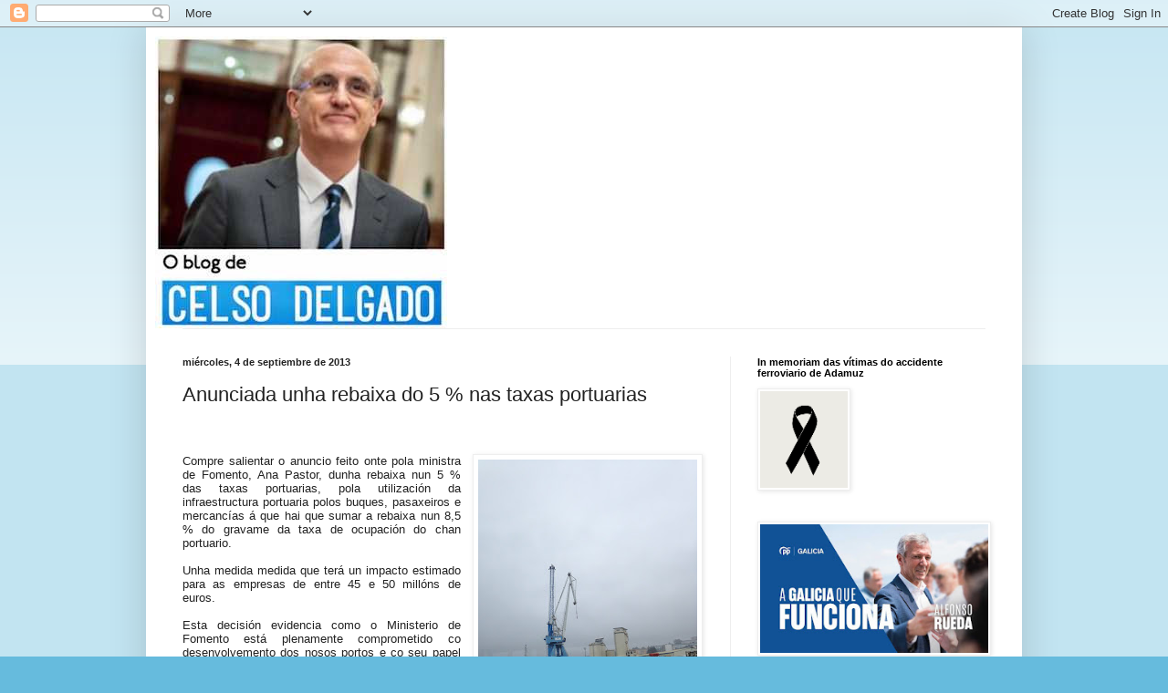

--- FILE ---
content_type: text/html; charset=UTF-8
request_url: http://www.celsodelgado.gal/2013/09/anunciada-unha-rebaixa-do-5-nas-taxas.html
body_size: 15370
content:
<!DOCTYPE html>
<html class='v2' dir='ltr' lang='es'>
<head>
<link href='https://www.blogger.com/static/v1/widgets/335934321-css_bundle_v2.css' rel='stylesheet' type='text/css'/>
<meta content='width=1100' name='viewport'/>
<meta content='text/html; charset=UTF-8' http-equiv='Content-Type'/>
<meta content='blogger' name='generator'/>
<link href='http://www.celsodelgado.gal/favicon.ico' rel='icon' type='image/x-icon'/>
<link href='http://www.celsodelgado.gal/2013/09/anunciada-unha-rebaixa-do-5-nas-taxas.html' rel='canonical'/>
<link rel="alternate" type="application/atom+xml" title="Blog de Celso Delgado - Atom" href="http://www.celsodelgado.gal/feeds/posts/default" />
<link rel="alternate" type="application/rss+xml" title="Blog de Celso Delgado - RSS" href="http://www.celsodelgado.gal/feeds/posts/default?alt=rss" />
<link rel="service.post" type="application/atom+xml" title="Blog de Celso Delgado - Atom" href="https://www.blogger.com/feeds/3122486050570533114/posts/default" />

<link rel="alternate" type="application/atom+xml" title="Blog de Celso Delgado - Atom" href="http://www.celsodelgado.gal/feeds/1120142192355455860/comments/default" />
<!--Can't find substitution for tag [blog.ieCssRetrofitLinks]-->
<link href='https://blogger.googleusercontent.com/img/b/R29vZ2xl/AVvXsEiyNCCA7AIk7solI9SFLXiu7jNAgIRf58HNcGhigipDc_8OLrZzYGvE0F8fOMvNS_NgwLw2EMEqMlDvqADDbRkuaMcyZJYp8LBCfJk8J16YDOFOgeiDGcEoxieEoV_vF2jYSGOiac_tDb0/s320/Puerto.JPG' rel='image_src'/>
<meta content='http://www.celsodelgado.gal/2013/09/anunciada-unha-rebaixa-do-5-nas-taxas.html' property='og:url'/>
<meta content='Anunciada unha rebaixa do 5 % nas taxas portuarias' property='og:title'/>
<meta content='     Compre salientar o anuncio feito onte pola ministra de Fomento, Ana Pastor, dunha rebaixa nun 5 % das taxas portuarias, pola utilizació...' property='og:description'/>
<meta content='https://blogger.googleusercontent.com/img/b/R29vZ2xl/AVvXsEiyNCCA7AIk7solI9SFLXiu7jNAgIRf58HNcGhigipDc_8OLrZzYGvE0F8fOMvNS_NgwLw2EMEqMlDvqADDbRkuaMcyZJYp8LBCfJk8J16YDOFOgeiDGcEoxieEoV_vF2jYSGOiac_tDb0/w1200-h630-p-k-no-nu/Puerto.JPG' property='og:image'/>
<title>Blog de Celso Delgado: Anunciada unha rebaixa do 5 % nas taxas portuarias</title>
<style id='page-skin-1' type='text/css'><!--
/*
-----------------------------------------------
Blogger Template Style
Name:     Simple
Designer: Blogger
URL:      www.blogger.com
----------------------------------------------- */
/* Content
----------------------------------------------- */
body {
font: normal normal 12px Arial, Tahoma, Helvetica, FreeSans, sans-serif;
color: #222222;
background: #66bbdd none repeat scroll top left;
padding: 0 40px 40px 40px;
}
html body .region-inner {
min-width: 0;
max-width: 100%;
width: auto;
}
h2 {
font-size: 22px;
}
a:link {
text-decoration:none;
color: #2288bb;
}
a:visited {
text-decoration:none;
color: #888888;
}
a:hover {
text-decoration:underline;
color: #33aaff;
}
.body-fauxcolumn-outer .fauxcolumn-inner {
background: transparent url(https://resources.blogblog.com/blogblog/data/1kt/simple/body_gradient_tile_light.png) repeat scroll top left;
_background-image: none;
}
.body-fauxcolumn-outer .cap-top {
position: absolute;
z-index: 1;
height: 400px;
width: 100%;
}
.body-fauxcolumn-outer .cap-top .cap-left {
width: 100%;
background: transparent url(https://resources.blogblog.com/blogblog/data/1kt/simple/gradients_light.png) repeat-x scroll top left;
_background-image: none;
}
.content-outer {
-moz-box-shadow: 0 0 40px rgba(0, 0, 0, .15);
-webkit-box-shadow: 0 0 5px rgba(0, 0, 0, .15);
-goog-ms-box-shadow: 0 0 10px #333333;
box-shadow: 0 0 40px rgba(0, 0, 0, .15);
margin-bottom: 1px;
}
.content-inner {
padding: 10px 10px;
}
.content-inner {
background-color: #ffffff;
}
/* Header
----------------------------------------------- */
.header-outer {
background: transparent none repeat-x scroll 0 -400px;
_background-image: none;
}
.Header h1 {
font: normal normal 60px Arial, Tahoma, Helvetica, FreeSans, sans-serif;
color: #3399bb;
text-shadow: -1px -1px 1px rgba(0, 0, 0, .2);
}
.Header h1 a {
color: #3399bb;
}
.Header .description {
font-size: 140%;
color: #777777;
}
.header-inner .Header .titlewrapper {
padding: 22px 30px;
}
.header-inner .Header .descriptionwrapper {
padding: 0 30px;
}
/* Tabs
----------------------------------------------- */
.tabs-inner .section:first-child {
border-top: 1px solid #eeeeee;
}
.tabs-inner .section:first-child ul {
margin-top: -1px;
border-top: 1px solid #eeeeee;
border-left: 0 solid #eeeeee;
border-right: 0 solid #eeeeee;
}
.tabs-inner .widget ul {
background: #f5f5f5 url(https://resources.blogblog.com/blogblog/data/1kt/simple/gradients_light.png) repeat-x scroll 0 -800px;
_background-image: none;
border-bottom: 1px solid #eeeeee;
margin-top: 0;
margin-left: -30px;
margin-right: -30px;
}
.tabs-inner .widget li a {
display: inline-block;
padding: .6em 1em;
font: normal normal 14px Arial, Tahoma, Helvetica, FreeSans, sans-serif;
color: #999999;
border-left: 1px solid #ffffff;
border-right: 1px solid #eeeeee;
}
.tabs-inner .widget li:first-child a {
border-left: none;
}
.tabs-inner .widget li.selected a, .tabs-inner .widget li a:hover {
color: #000000;
background-color: #eeeeee;
text-decoration: none;
}
/* Columns
----------------------------------------------- */
.main-outer {
border-top: 0 solid #eeeeee;
}
.fauxcolumn-left-outer .fauxcolumn-inner {
border-right: 1px solid #eeeeee;
}
.fauxcolumn-right-outer .fauxcolumn-inner {
border-left: 1px solid #eeeeee;
}
/* Headings
----------------------------------------------- */
div.widget > h2,
div.widget h2.title {
margin: 0 0 1em 0;
font: normal bold 11px Arial, Tahoma, Helvetica, FreeSans, sans-serif;
color: #000000;
}
/* Widgets
----------------------------------------------- */
.widget .zippy {
color: #999999;
text-shadow: 2px 2px 1px rgba(0, 0, 0, .1);
}
.widget .popular-posts ul {
list-style: none;
}
/* Posts
----------------------------------------------- */
h2.date-header {
font: normal bold 11px Arial, Tahoma, Helvetica, FreeSans, sans-serif;
}
.date-header span {
background-color: transparent;
color: #222222;
padding: inherit;
letter-spacing: inherit;
margin: inherit;
}
.main-inner {
padding-top: 30px;
padding-bottom: 30px;
}
.main-inner .column-center-inner {
padding: 0 15px;
}
.main-inner .column-center-inner .section {
margin: 0 15px;
}
.post {
margin: 0 0 25px 0;
}
h3.post-title, .comments h4 {
font: normal normal 22px Arial, Tahoma, Helvetica, FreeSans, sans-serif;
margin: .75em 0 0;
}
.post-body {
font-size: 110%;
line-height: 1.4;
position: relative;
}
.post-body img, .post-body .tr-caption-container, .Profile img, .Image img,
.BlogList .item-thumbnail img {
padding: 2px;
background: #ffffff;
border: 1px solid #eeeeee;
-moz-box-shadow: 1px 1px 5px rgba(0, 0, 0, .1);
-webkit-box-shadow: 1px 1px 5px rgba(0, 0, 0, .1);
box-shadow: 1px 1px 5px rgba(0, 0, 0, .1);
}
.post-body img, .post-body .tr-caption-container {
padding: 5px;
}
.post-body .tr-caption-container {
color: #222222;
}
.post-body .tr-caption-container img {
padding: 0;
background: transparent;
border: none;
-moz-box-shadow: 0 0 0 rgba(0, 0, 0, .1);
-webkit-box-shadow: 0 0 0 rgba(0, 0, 0, .1);
box-shadow: 0 0 0 rgba(0, 0, 0, .1);
}
.post-header {
margin: 0 0 1.5em;
line-height: 1.6;
font-size: 90%;
}
.post-footer {
margin: 20px -2px 0;
padding: 5px 10px;
color: #666666;
background-color: #f9f9f9;
border-bottom: 1px solid #eeeeee;
line-height: 1.6;
font-size: 90%;
}
#comments .comment-author {
padding-top: 1.5em;
border-top: 1px solid #eeeeee;
background-position: 0 1.5em;
}
#comments .comment-author:first-child {
padding-top: 0;
border-top: none;
}
.avatar-image-container {
margin: .2em 0 0;
}
#comments .avatar-image-container img {
border: 1px solid #eeeeee;
}
/* Comments
----------------------------------------------- */
.comments .comments-content .icon.blog-author {
background-repeat: no-repeat;
background-image: url([data-uri]);
}
.comments .comments-content .loadmore a {
border-top: 1px solid #999999;
border-bottom: 1px solid #999999;
}
.comments .comment-thread.inline-thread {
background-color: #f9f9f9;
}
.comments .continue {
border-top: 2px solid #999999;
}
/* Accents
---------------------------------------------- */
.section-columns td.columns-cell {
border-left: 1px solid #eeeeee;
}
.blog-pager {
background: transparent none no-repeat scroll top center;
}
.blog-pager-older-link, .home-link,
.blog-pager-newer-link {
background-color: #ffffff;
padding: 5px;
}
.footer-outer {
border-top: 0 dashed #bbbbbb;
}
/* Mobile
----------------------------------------------- */
body.mobile  {
background-size: auto;
}
.mobile .body-fauxcolumn-outer {
background: transparent none repeat scroll top left;
}
.mobile .body-fauxcolumn-outer .cap-top {
background-size: 100% auto;
}
.mobile .content-outer {
-webkit-box-shadow: 0 0 3px rgba(0, 0, 0, .15);
box-shadow: 0 0 3px rgba(0, 0, 0, .15);
}
.mobile .tabs-inner .widget ul {
margin-left: 0;
margin-right: 0;
}
.mobile .post {
margin: 0;
}
.mobile .main-inner .column-center-inner .section {
margin: 0;
}
.mobile .date-header span {
padding: 0.1em 10px;
margin: 0 -10px;
}
.mobile h3.post-title {
margin: 0;
}
.mobile .blog-pager {
background: transparent none no-repeat scroll top center;
}
.mobile .footer-outer {
border-top: none;
}
.mobile .main-inner, .mobile .footer-inner {
background-color: #ffffff;
}
.mobile-index-contents {
color: #222222;
}
.mobile-link-button {
background-color: #2288bb;
}
.mobile-link-button a:link, .mobile-link-button a:visited {
color: #ffffff;
}
.mobile .tabs-inner .section:first-child {
border-top: none;
}
.mobile .tabs-inner .PageList .widget-content {
background-color: #eeeeee;
color: #000000;
border-top: 1px solid #eeeeee;
border-bottom: 1px solid #eeeeee;
}
.mobile .tabs-inner .PageList .widget-content .pagelist-arrow {
border-left: 1px solid #eeeeee;
}

--></style>
<style id='template-skin-1' type='text/css'><!--
body {
min-width: 960px;
}
.content-outer, .content-fauxcolumn-outer, .region-inner {
min-width: 960px;
max-width: 960px;
_width: 960px;
}
.main-inner .columns {
padding-left: 0;
padding-right: 310px;
}
.main-inner .fauxcolumn-center-outer {
left: 0;
right: 310px;
/* IE6 does not respect left and right together */
_width: expression(this.parentNode.offsetWidth -
parseInt("0") -
parseInt("310px") + 'px');
}
.main-inner .fauxcolumn-left-outer {
width: 0;
}
.main-inner .fauxcolumn-right-outer {
width: 310px;
}
.main-inner .column-left-outer {
width: 0;
right: 100%;
margin-left: -0;
}
.main-inner .column-right-outer {
width: 310px;
margin-right: -310px;
}
#layout {
min-width: 0;
}
#layout .content-outer {
min-width: 0;
width: 800px;
}
#layout .region-inner {
min-width: 0;
width: auto;
}
body#layout div.add_widget {
padding: 8px;
}
body#layout div.add_widget a {
margin-left: 32px;
}
--></style>
<script type='text/javascript'>
        (function(i,s,o,g,r,a,m){i['GoogleAnalyticsObject']=r;i[r]=i[r]||function(){
        (i[r].q=i[r].q||[]).push(arguments)},i[r].l=1*new Date();a=s.createElement(o),
        m=s.getElementsByTagName(o)[0];a.async=1;a.src=g;m.parentNode.insertBefore(a,m)
        })(window,document,'script','https://www.google-analytics.com/analytics.js','ga');
        ga('create', 'UA-85683368-1', 'auto', 'blogger');
        ga('blogger.send', 'pageview');
      </script>
<link href='https://www.blogger.com/dyn-css/authorization.css?targetBlogID=3122486050570533114&amp;zx=2a70ac96-eb6b-48b2-9129-4761ed14fa21' media='none' onload='if(media!=&#39;all&#39;)media=&#39;all&#39;' rel='stylesheet'/><noscript><link href='https://www.blogger.com/dyn-css/authorization.css?targetBlogID=3122486050570533114&amp;zx=2a70ac96-eb6b-48b2-9129-4761ed14fa21' rel='stylesheet'/></noscript>
<meta name='google-adsense-platform-account' content='ca-host-pub-1556223355139109'/>
<meta name='google-adsense-platform-domain' content='blogspot.com'/>

</head>
<body class='loading variant-pale'>
<div class='navbar section' id='navbar' name='Barra de navegación'><div class='widget Navbar' data-version='1' id='Navbar1'><script type="text/javascript">
    function setAttributeOnload(object, attribute, val) {
      if(window.addEventListener) {
        window.addEventListener('load',
          function(){ object[attribute] = val; }, false);
      } else {
        window.attachEvent('onload', function(){ object[attribute] = val; });
      }
    }
  </script>
<div id="navbar-iframe-container"></div>
<script type="text/javascript" src="https://apis.google.com/js/platform.js"></script>
<script type="text/javascript">
      gapi.load("gapi.iframes:gapi.iframes.style.bubble", function() {
        if (gapi.iframes && gapi.iframes.getContext) {
          gapi.iframes.getContext().openChild({
              url: 'https://www.blogger.com/navbar/3122486050570533114?po\x3d1120142192355455860\x26origin\x3dhttp://www.celsodelgado.gal',
              where: document.getElementById("navbar-iframe-container"),
              id: "navbar-iframe"
          });
        }
      });
    </script><script type="text/javascript">
(function() {
var script = document.createElement('script');
script.type = 'text/javascript';
script.src = '//pagead2.googlesyndication.com/pagead/js/google_top_exp.js';
var head = document.getElementsByTagName('head')[0];
if (head) {
head.appendChild(script);
}})();
</script>
</div></div>
<div class='body-fauxcolumns'>
<div class='fauxcolumn-outer body-fauxcolumn-outer'>
<div class='cap-top'>
<div class='cap-left'></div>
<div class='cap-right'></div>
</div>
<div class='fauxborder-left'>
<div class='fauxborder-right'></div>
<div class='fauxcolumn-inner'>
</div>
</div>
<div class='cap-bottom'>
<div class='cap-left'></div>
<div class='cap-right'></div>
</div>
</div>
</div>
<div class='content'>
<div class='content-fauxcolumns'>
<div class='fauxcolumn-outer content-fauxcolumn-outer'>
<div class='cap-top'>
<div class='cap-left'></div>
<div class='cap-right'></div>
</div>
<div class='fauxborder-left'>
<div class='fauxborder-right'></div>
<div class='fauxcolumn-inner'>
</div>
</div>
<div class='cap-bottom'>
<div class='cap-left'></div>
<div class='cap-right'></div>
</div>
</div>
</div>
<div class='content-outer'>
<div class='content-cap-top cap-top'>
<div class='cap-left'></div>
<div class='cap-right'></div>
</div>
<div class='fauxborder-left content-fauxborder-left'>
<div class='fauxborder-right content-fauxborder-right'></div>
<div class='content-inner'>
<header>
<div class='header-outer'>
<div class='header-cap-top cap-top'>
<div class='cap-left'></div>
<div class='cap-right'></div>
</div>
<div class='fauxborder-left header-fauxborder-left'>
<div class='fauxborder-right header-fauxborder-right'></div>
<div class='region-inner header-inner'>
<div class='header section' id='header' name='Cabecera'><div class='widget Header' data-version='1' id='Header1'>
<div id='header-inner'>
<a href='http://www.celsodelgado.gal/' style='display: block'>
<img alt='Blog de Celso Delgado' height='320px; ' id='Header1_headerimg' src='https://blogger.googleusercontent.com/img/b/R29vZ2xl/AVvXsEj8rebxt0Inm78hI1zzazI86CMGPOdd1nsbcqbj-gwBRSMc1FDjg1RxyWpLD96zKcRVqR1uLy2plo6_09yQoINtF-PJcF7W3rtjdQy4Nagozu3ztxK_3LCpFvKrwEJBp1NJFUf-kL0qwfo/s320/descarga.jpg' style='display: block' width='320px; '/>
</a>
</div>
</div></div>
</div>
</div>
<div class='header-cap-bottom cap-bottom'>
<div class='cap-left'></div>
<div class='cap-right'></div>
</div>
</div>
</header>
<div class='tabs-outer'>
<div class='tabs-cap-top cap-top'>
<div class='cap-left'></div>
<div class='cap-right'></div>
</div>
<div class='fauxborder-left tabs-fauxborder-left'>
<div class='fauxborder-right tabs-fauxborder-right'></div>
<div class='region-inner tabs-inner'>
<div class='tabs no-items section' id='crosscol' name='Multicolumnas'></div>
<div class='tabs no-items section' id='crosscol-overflow' name='Cross-Column 2'></div>
</div>
</div>
<div class='tabs-cap-bottom cap-bottom'>
<div class='cap-left'></div>
<div class='cap-right'></div>
</div>
</div>
<div class='main-outer'>
<div class='main-cap-top cap-top'>
<div class='cap-left'></div>
<div class='cap-right'></div>
</div>
<div class='fauxborder-left main-fauxborder-left'>
<div class='fauxborder-right main-fauxborder-right'></div>
<div class='region-inner main-inner'>
<div class='columns fauxcolumns'>
<div class='fauxcolumn-outer fauxcolumn-center-outer'>
<div class='cap-top'>
<div class='cap-left'></div>
<div class='cap-right'></div>
</div>
<div class='fauxborder-left'>
<div class='fauxborder-right'></div>
<div class='fauxcolumn-inner'>
</div>
</div>
<div class='cap-bottom'>
<div class='cap-left'></div>
<div class='cap-right'></div>
</div>
</div>
<div class='fauxcolumn-outer fauxcolumn-left-outer'>
<div class='cap-top'>
<div class='cap-left'></div>
<div class='cap-right'></div>
</div>
<div class='fauxborder-left'>
<div class='fauxborder-right'></div>
<div class='fauxcolumn-inner'>
</div>
</div>
<div class='cap-bottom'>
<div class='cap-left'></div>
<div class='cap-right'></div>
</div>
</div>
<div class='fauxcolumn-outer fauxcolumn-right-outer'>
<div class='cap-top'>
<div class='cap-left'></div>
<div class='cap-right'></div>
</div>
<div class='fauxborder-left'>
<div class='fauxborder-right'></div>
<div class='fauxcolumn-inner'>
</div>
</div>
<div class='cap-bottom'>
<div class='cap-left'></div>
<div class='cap-right'></div>
</div>
</div>
<!-- corrects IE6 width calculation -->
<div class='columns-inner'>
<div class='column-center-outer'>
<div class='column-center-inner'>
<div class='main section' id='main' name='Principal'><div class='widget Blog' data-version='1' id='Blog1'>
<div class='blog-posts hfeed'>

          <div class="date-outer">
        
<h2 class='date-header'><span>miércoles, 4 de septiembre de 2013</span></h2>

          <div class="date-posts">
        
<div class='post-outer'>
<div class='post hentry uncustomized-post-template' itemprop='blogPost' itemscope='itemscope' itemtype='http://schema.org/BlogPosting'>
<meta content='https://blogger.googleusercontent.com/img/b/R29vZ2xl/AVvXsEiyNCCA7AIk7solI9SFLXiu7jNAgIRf58HNcGhigipDc_8OLrZzYGvE0F8fOMvNS_NgwLw2EMEqMlDvqADDbRkuaMcyZJYp8LBCfJk8J16YDOFOgeiDGcEoxieEoV_vF2jYSGOiac_tDb0/s320/Puerto.JPG' itemprop='image_url'/>
<meta content='3122486050570533114' itemprop='blogId'/>
<meta content='1120142192355455860' itemprop='postId'/>
<a name='1120142192355455860'></a>
<h3 class='post-title entry-title' itemprop='name'>
Anunciada unha rebaixa do 5 % nas taxas portuarias
</h3>
<div class='post-header'>
<div class='post-header-line-1'></div>
</div>
<div class='post-body entry-content' id='post-body-1120142192355455860' itemprop='description articleBody'>
<br />
<br />
<div class="MsoNormal" style="line-height: normal; text-align: justify;">
<div class="separator" style="clear: both; text-align: center;">
<a href="https://blogger.googleusercontent.com/img/b/R29vZ2xl/AVvXsEiyNCCA7AIk7solI9SFLXiu7jNAgIRf58HNcGhigipDc_8OLrZzYGvE0F8fOMvNS_NgwLw2EMEqMlDvqADDbRkuaMcyZJYp8LBCfJk8J16YDOFOgeiDGcEoxieEoV_vF2jYSGOiac_tDb0/s1600/Puerto.JPG" imageanchor="1" style="clear: right; cssfloat: right; float: right; margin-bottom: 1em; margin-left: 1em;"><img border="0" height="320" psa="true" src="https://blogger.googleusercontent.com/img/b/R29vZ2xl/AVvXsEiyNCCA7AIk7solI9SFLXiu7jNAgIRf58HNcGhigipDc_8OLrZzYGvE0F8fOMvNS_NgwLw2EMEqMlDvqADDbRkuaMcyZJYp8LBCfJk8J16YDOFOgeiDGcEoxieEoV_vF2jYSGOiac_tDb0/s320/Puerto.JPG" width="240" /></a></div>
<span style="font-size: small;"><span style="font-family: Verdana,sans-serif;">Compre salientar o anuncio feito onte pola ministra de Fomento, Ana Pastor, dunha rebaixa nun 5 % das taxas portuarias, pola utilización da infraestructura portuaria polos buques, pasaxeiros e mercancías á que hai que sumar a rebaixa nun 8,5 % do gravame da taxa de ocupación do chan portuario.</span></span></div>
<div class="MsoNormal" style="line-height: normal; text-align: justify;">
<br /></div>
<div class="MsoNormal" style="line-height: normal; text-align: justify;">
<span style="font-size: small;"><span style="font-family: Verdana,sans-serif;">Unha medida medida que terá un impacto estimado para as empresas de entre 45 e 50 millóns de euros.<br /><br />Esta decisión evidencia como o Ministerio de Fomento está plenamente comprometido co desenvolvemento dos nosos portos e co seu papel estratéxico para a sostibilidade do sistema de transporte.</span></span></div>
<div class="MsoNormal" style="line-height: normal; text-align: justify;">
<span style="font-size: small;"><span style="font-family: Verdana,sans-serif;"><br />Lembrar que a ministra Pastor recordou que o pasado ano o volume de actividade nos portos españois alcanzou os 475 millóns de toneladas, o que representa un crecemento do 3,9% respecto ao ano anterior.<br /><br />Tamén destacar o incremento que están experimentado as exportacións españolas por vía marítima (un 9,7 % no primeiro semestre de 2013), que se están convertendo nunha palanca de impulso da economía.<br /><br />Sinalar ademais que máis do 70% do comercio exterior español canalizase por vía marítima e que a actividade portuaria aporta directamente á economía española un valor engadido bruto anual de máis de 9.000 millóns de euros.</span></span></div>
<div class="MsoNormal" style="line-height: normal; text-align: justify;">
<span style="font-size: small;"><span style="font-family: Verdana,sans-serif;"><br />A todo iso hai que sumar os 100.000 empregos directos que xeran os portos españois e os 275.000 cos directos e inducidos.</span></span></div>
<div class="MsoNormal" style="line-height: normal; text-align: justify;">
<span style="font-size: small;"><span style="font-family: Verdana,sans-serif;"><br />Celebro moito este anuncio, pois axudará aos portos que son unas pezas fundamentais de apoio ao sistema produtivo español, como canalizadores das suas importacións e exportacións e &nbsp;como xeradores de actividades industriais e comerciais de valor engadido.</span></span><br />
<br />
<div style="-webkit-tap-highlight-color: rgba(26, 26, 26, 0.294118); background-color: white; font-family: Vollkorn; font-size: 18px; line-height: 24px; text-align: justify;">
<span style="font-family: Verdana, sans-serif; font-size: xx-small;">Si desexa comentar esta entrada, pode escribir un correo a&nbsp;celso.delgado@congreso.es</span></div>
<div style="-webkit-tap-highlight-color: rgba(26, 26, 26, 0.294118); background-color: white; font-family: Vollkorn; font-size: 18px; line-height: 24px; text-align: justify;">
<span style="font-family: Verdana, sans-serif; font-size: xx-small;">Recibirá resposta. Grazas.</span></div>
<span style="font-size: small;"><span style="font-family: Verdana,sans-serif;"><br /></span></span></div>
<div class="MsoNormal" style="line-height: normal; text-align: justify;">
<br /></div>
<div style='clear: both;'></div>
</div>
<div class='post-footer'>
<div class='post-footer-line post-footer-line-1'>
<span class='post-author vcard'>
Publicado por
<span class='fn' itemprop='author' itemscope='itemscope' itemtype='http://schema.org/Person'>
<meta content='https://www.blogger.com/profile/06427139101271733950' itemprop='url'/>
<a class='g-profile' href='https://www.blogger.com/profile/06427139101271733950' rel='author' title='author profile'>
<span itemprop='name'>Celso Delgado</span>
</a>
</span>
</span>
<span class='post-timestamp'>
a las
<meta content='http://www.celsodelgado.gal/2013/09/anunciada-unha-rebaixa-do-5-nas-taxas.html' itemprop='url'/>
<a class='timestamp-link' href='http://www.celsodelgado.gal/2013/09/anunciada-unha-rebaixa-do-5-nas-taxas.html' rel='bookmark' title='permanent link'><abbr class='published' itemprop='datePublished' title='2013-09-04T11:39:00+02:00'>miércoles, septiembre 04, 2013</abbr></a>
</span>
<span class='post-comment-link'>
</span>
<span class='post-icons'>
<span class='item-control blog-admin pid-982445971'>
<a href='https://www.blogger.com/post-edit.g?blogID=3122486050570533114&postID=1120142192355455860&from=pencil' title='Editar entrada'>
<img alt='' class='icon-action' height='18' src='https://resources.blogblog.com/img/icon18_edit_allbkg.gif' width='18'/>
</a>
</span>
</span>
<div class='post-share-buttons goog-inline-block'>
</div>
</div>
<div class='post-footer-line post-footer-line-2'>
<span class='post-labels'>
</span>
</div>
<div class='post-footer-line post-footer-line-3'>
<span class='post-location'>
</span>
</div>
</div>
</div>
<div class='comments' id='comments'>
<a name='comments'></a>
</div>
</div>

        </div></div>
      
</div>
<div class='blog-pager' id='blog-pager'>
<span id='blog-pager-newer-link'>
<a class='blog-pager-newer-link' href='http://www.celsodelgado.gal/2013/09/comparecencias-dos-candidatos-comision.html' id='Blog1_blog-pager-newer-link' title='Entrada más reciente'>Entrada más reciente</a>
</span>
<span id='blog-pager-older-link'>
<a class='blog-pager-older-link' href='http://www.celsodelgado.gal/2013/09/onte-ministra-de-emprego-e-seguridade.html' id='Blog1_blog-pager-older-link' title='Entrada antigua'>Entrada antigua</a>
</span>
<a class='home-link' href='http://www.celsodelgado.gal/'>Inicio</a>
</div>
<div class='clear'></div>
<div class='post-feeds'>
</div>
</div><div class='widget HTML' data-version='1' id='HTML901'>
<div id='fb-root'></div><script>$(".facebook-tab").append("<div class='fb-comments' data-href='http://www.celsodelgado.gal/2013/09/anunciada-unha-rebaixa-do-5-nas-taxas.html' data-width='100%' data-numposts='5' data-colorscheme='light'></div>");</script>
          
</div><div class='widget HTML' data-version='1' id='HTML902'>

            <script type='text/javascript'>
            var disqus_config = function () { 
                this.language = "pt_BR";
            };
            var disqus_shortname = '
';
             (function() {
              var dsq = document.createElement('script'); dsq.type = 'text/javascript'; dsq.async = true;
              dsq.src = '//' + disqus_shortname + '.disqus.com/embed.js';
              (document.getElementsByTagName('head')[0] || document.getElementsByTagName('body')[0]).appendChild(dsq);
              })();
            </script>
          
</div></div>
</div>
</div>
<div class='column-left-outer'>
<div class='column-left-inner'>
<aside>
</aside>
</div>
</div>
<div class='column-right-outer'>
<div class='column-right-inner'>
<aside>
<div class='sidebar section' id='sidebar-right-1'><div class='widget Image' data-version='1' id='Image1'>
<h2>In memoriam das vítimas do accidente ferroviario de Adamuz</h2>
<div class='widget-content'>
<img alt='In memoriam das vítimas do accidente ferroviario de Adamuz' height='106' id='Image1_img' src='https://blogger.googleusercontent.com/img/a/AVvXsEgP2pHUFQrPNegnnfBkqVWLUB0wSjAWEPXbhzt5jjvTizhaVrFvEgfDZ3oXs9ifjVJjoYq6FF813mdhWxf0_F6n8Hkt5NL_nj9Y4VRTONZ4xNtD-iIfQR5b7DzjlM5dyo3jC6uC3GD5bxx2-BptvVdXUJ0dmRQrUYdA8LXzLYMwVDShEZPOqGipAc-gYlA=s106' width='96'/>
<br/>
</div>
<div class='clear'></div>
</div>
<div class='widget Image' data-version='1' id='Image2'>
<div class='widget-content'>
<img alt='' height='170' id='Image2_img' src='https://blogger.googleusercontent.com/img/a/AVvXsEj-AteNuJhgGHCIXeMmbNMGRM7vqCpUbtQdepWL7rF7Zzo2btbamDydxpdOpdOcuVsTO3a8TloWSXJukUROn-XSvUGkJXWXrqnLl6ueav96NTNGwKlhzU0TVoEEPd8N4bMVsSROsKzIUwR3RtFsQwXUOSTlxMlCKpo1mMSQld_TCPxgvMEYrPQnwTbtwD8=s302' width='302'/>
<br/>
</div>
<div class='clear'></div>
</div><div class='widget Image' data-version='1' id='Image4'>
<div class='widget-content'>
<img alt='' height='99' id='Image4_img' src='https://blogger.googleusercontent.com/img/b/R29vZ2xl/AVvXsEiLimZEt3GjTIEluGPzbhKdM1nyK8vSD9mxO2oTydKDS9SgVFK5raKAEBYUsRHXCVWOphaiqcjEGIhlx4-JYgPPdYOHSs4mDhv9dHq6-wf5xCYBEJ7jal6pPj_Kx1_9UkLlXCWP5AlZSso/s200/D4D09ADB-BD07-41ED-AE82-509650609DA6.jpeg' width='200'/>
<br/>
</div>
<div class='clear'></div>
</div><div class='widget Image' data-version='1' id='Image7'>
<div class='widget-content'>
<img alt='' height='200' id='Image7_img' src='https://blogger.googleusercontent.com/img/b/R29vZ2xl/AVvXsEjUspXlVd6U5lsb1qxKfGXx0RPbNmVkSrWGqY32nnxTsoGUgYvO2KFwVnDnDnevhXmEnlon1u4nx7FDckFhJcF3UeUiM9ppq7LdnTFVDdMaaIVAwvM9ET_lRDnqZnExoKoQrPnWPVOfggE/s200/6F43441D-57F5-4C8A-855E-DE3F349411C3.jpeg' width='183'/>
<br/>
</div>
<div class='clear'></div>
</div><div class='widget Image' data-version='1' id='Image3'>
<div class='widget-content'>
<img alt='' height='403' id='Image3_img' src='https://blogger.googleusercontent.com/img/b/R29vZ2xl/AVvXsEi3Ynit5-WV_tdgbHBOSALYlMuQnj_UI1J1IeOgRMhaW9rOVPwwG0_aqlnZbpsCYFOQM1qUdeKGZOsD-KgjoENTJlLO0-AL5dc2fJugD4UTTAxH2uC1SVphYV0zPblNMe6v0Jp5vVNjsjA/s403/Casti%25C3%25B1eiro+Ri%25C3%25B3s.jpg' width='302'/>
<br/>
</div>
<div class='clear'></div>
</div><div class='widget BlogArchive' data-version='1' id='BlogArchive1'>
<h2>Arquivo do blog / Archivo del Blog</h2>
<div class='widget-content'>
<div id='ArchiveList'>
<div id='BlogArchive1_ArchiveList'>
<select id='BlogArchive1_ArchiveMenu'>
<option value=''>Arquivo do blog / Archivo del Blog</option>
<option value='http://www.celsodelgado.gal/2026/01/'>enero (58)</option>
<option value='http://www.celsodelgado.gal/2025/12/'>diciembre (85)</option>
<option value='http://www.celsodelgado.gal/2025/11/'>noviembre (84)</option>
<option value='http://www.celsodelgado.gal/2025/10/'>octubre (91)</option>
<option value='http://www.celsodelgado.gal/2025/09/'>septiembre (84)</option>
<option value='http://www.celsodelgado.gal/2025/08/'>agosto (68)</option>
<option value='http://www.celsodelgado.gal/2025/07/'>julio (76)</option>
<option value='http://www.celsodelgado.gal/2025/06/'>junio (85)</option>
<option value='http://www.celsodelgado.gal/2025/05/'>mayo (79)</option>
<option value='http://www.celsodelgado.gal/2025/04/'>abril (87)</option>
<option value='http://www.celsodelgado.gal/2025/03/'>marzo (97)</option>
<option value='http://www.celsodelgado.gal/2025/02/'>febrero (84)</option>
<option value='http://www.celsodelgado.gal/2025/01/'>enero (87)</option>
<option value='http://www.celsodelgado.gal/2024/12/'>diciembre (81)</option>
<option value='http://www.celsodelgado.gal/2024/11/'>noviembre (81)</option>
<option value='http://www.celsodelgado.gal/2024/10/'>octubre (82)</option>
<option value='http://www.celsodelgado.gal/2024/09/'>septiembre (82)</option>
<option value='http://www.celsodelgado.gal/2024/08/'>agosto (57)</option>
<option value='http://www.celsodelgado.gal/2024/07/'>julio (77)</option>
<option value='http://www.celsodelgado.gal/2024/06/'>junio (75)</option>
<option value='http://www.celsodelgado.gal/2024/05/'>mayo (75)</option>
<option value='http://www.celsodelgado.gal/2024/04/'>abril (74)</option>
<option value='http://www.celsodelgado.gal/2024/03/'>marzo (74)</option>
<option value='http://www.celsodelgado.gal/2024/02/'>febrero (74)</option>
<option value='http://www.celsodelgado.gal/2024/01/'>enero (79)</option>
<option value='http://www.celsodelgado.gal/2023/12/'>diciembre (90)</option>
<option value='http://www.celsodelgado.gal/2023/11/'>noviembre (83)</option>
<option value='http://www.celsodelgado.gal/2023/10/'>octubre (74)</option>
<option value='http://www.celsodelgado.gal/2023/09/'>septiembre (60)</option>
<option value='http://www.celsodelgado.gal/2023/08/'>agosto (54)</option>
<option value='http://www.celsodelgado.gal/2023/07/'>julio (100)</option>
<option value='http://www.celsodelgado.gal/2023/06/'>junio (61)</option>
<option value='http://www.celsodelgado.gal/2023/05/'>mayo (83)</option>
<option value='http://www.celsodelgado.gal/2023/04/'>abril (71)</option>
<option value='http://www.celsodelgado.gal/2023/03/'>marzo (80)</option>
<option value='http://www.celsodelgado.gal/2023/02/'>febrero (76)</option>
<option value='http://www.celsodelgado.gal/2023/01/'>enero (66)</option>
<option value='http://www.celsodelgado.gal/2022/12/'>diciembre (61)</option>
<option value='http://www.celsodelgado.gal/2022/11/'>noviembre (72)</option>
<option value='http://www.celsodelgado.gal/2022/10/'>octubre (59)</option>
<option value='http://www.celsodelgado.gal/2022/09/'>septiembre (59)</option>
<option value='http://www.celsodelgado.gal/2022/08/'>agosto (52)</option>
<option value='http://www.celsodelgado.gal/2022/07/'>julio (66)</option>
<option value='http://www.celsodelgado.gal/2022/06/'>junio (63)</option>
<option value='http://www.celsodelgado.gal/2022/05/'>mayo (69)</option>
<option value='http://www.celsodelgado.gal/2022/04/'>abril (52)</option>
<option value='http://www.celsodelgado.gal/2022/03/'>marzo (71)</option>
<option value='http://www.celsodelgado.gal/2022/02/'>febrero (61)</option>
<option value='http://www.celsodelgado.gal/2022/01/'>enero (57)</option>
<option value='http://www.celsodelgado.gal/2021/12/'>diciembre (64)</option>
<option value='http://www.celsodelgado.gal/2021/11/'>noviembre (69)</option>
<option value='http://www.celsodelgado.gal/2021/10/'>octubre (65)</option>
<option value='http://www.celsodelgado.gal/2021/09/'>septiembre (52)</option>
<option value='http://www.celsodelgado.gal/2021/08/'>agosto (42)</option>
<option value='http://www.celsodelgado.gal/2021/07/'>julio (62)</option>
<option value='http://www.celsodelgado.gal/2021/06/'>junio (55)</option>
<option value='http://www.celsodelgado.gal/2021/05/'>mayo (55)</option>
<option value='http://www.celsodelgado.gal/2021/04/'>abril (65)</option>
<option value='http://www.celsodelgado.gal/2021/03/'>marzo (58)</option>
<option value='http://www.celsodelgado.gal/2021/02/'>febrero (49)</option>
<option value='http://www.celsodelgado.gal/2021/01/'>enero (42)</option>
<option value='http://www.celsodelgado.gal/2020/12/'>diciembre (60)</option>
<option value='http://www.celsodelgado.gal/2020/11/'>noviembre (50)</option>
<option value='http://www.celsodelgado.gal/2020/10/'>octubre (51)</option>
<option value='http://www.celsodelgado.gal/2020/09/'>septiembre (41)</option>
<option value='http://www.celsodelgado.gal/2020/08/'>agosto (58)</option>
<option value='http://www.celsodelgado.gal/2020/07/'>julio (66)</option>
<option value='http://www.celsodelgado.gal/2020/06/'>junio (67)</option>
<option value='http://www.celsodelgado.gal/2020/05/'>mayo (73)</option>
<option value='http://www.celsodelgado.gal/2020/04/'>abril (70)</option>
<option value='http://www.celsodelgado.gal/2020/03/'>marzo (57)</option>
<option value='http://www.celsodelgado.gal/2020/02/'>febrero (49)</option>
<option value='http://www.celsodelgado.gal/2020/01/'>enero (54)</option>
<option value='http://www.celsodelgado.gal/2019/12/'>diciembre (45)</option>
<option value='http://www.celsodelgado.gal/2019/11/'>noviembre (51)</option>
<option value='http://www.celsodelgado.gal/2019/10/'>octubre (58)</option>
<option value='http://www.celsodelgado.gal/2019/09/'>septiembre (50)</option>
<option value='http://www.celsodelgado.gal/2019/08/'>agosto (36)</option>
<option value='http://www.celsodelgado.gal/2019/07/'>julio (51)</option>
<option value='http://www.celsodelgado.gal/2019/06/'>junio (47)</option>
<option value='http://www.celsodelgado.gal/2019/05/'>mayo (52)</option>
<option value='http://www.celsodelgado.gal/2019/04/'>abril (56)</option>
<option value='http://www.celsodelgado.gal/2019/03/'>marzo (50)</option>
<option value='http://www.celsodelgado.gal/2019/02/'>febrero (41)</option>
<option value='http://www.celsodelgado.gal/2019/01/'>enero (48)</option>
<option value='http://www.celsodelgado.gal/2018/12/'>diciembre (47)</option>
<option value='http://www.celsodelgado.gal/2018/11/'>noviembre (44)</option>
<option value='http://www.celsodelgado.gal/2018/10/'>octubre (40)</option>
<option value='http://www.celsodelgado.gal/2018/09/'>septiembre (47)</option>
<option value='http://www.celsodelgado.gal/2018/08/'>agosto (34)</option>
<option value='http://www.celsodelgado.gal/2018/07/'>julio (48)</option>
<option value='http://www.celsodelgado.gal/2018/06/'>junio (48)</option>
<option value='http://www.celsodelgado.gal/2018/05/'>mayo (55)</option>
<option value='http://www.celsodelgado.gal/2018/04/'>abril (46)</option>
<option value='http://www.celsodelgado.gal/2018/03/'>marzo (53)</option>
<option value='http://www.celsodelgado.gal/2018/02/'>febrero (44)</option>
<option value='http://www.celsodelgado.gal/2018/01/'>enero (51)</option>
<option value='http://www.celsodelgado.gal/2017/12/'>diciembre (55)</option>
<option value='http://www.celsodelgado.gal/2017/11/'>noviembre (49)</option>
<option value='http://www.celsodelgado.gal/2017/10/'>octubre (52)</option>
<option value='http://www.celsodelgado.gal/2017/09/'>septiembre (42)</option>
<option value='http://www.celsodelgado.gal/2017/08/'>agosto (37)</option>
<option value='http://www.celsodelgado.gal/2017/07/'>julio (43)</option>
<option value='http://www.celsodelgado.gal/2017/06/'>junio (39)</option>
<option value='http://www.celsodelgado.gal/2017/05/'>mayo (52)</option>
<option value='http://www.celsodelgado.gal/2017/04/'>abril (44)</option>
<option value='http://www.celsodelgado.gal/2017/03/'>marzo (46)</option>
<option value='http://www.celsodelgado.gal/2017/02/'>febrero (42)</option>
<option value='http://www.celsodelgado.gal/2017/01/'>enero (41)</option>
<option value='http://www.celsodelgado.gal/2016/12/'>diciembre (47)</option>
<option value='http://www.celsodelgado.gal/2016/11/'>noviembre (46)</option>
<option value='http://www.celsodelgado.gal/2016/10/'>octubre (45)</option>
<option value='http://www.celsodelgado.gal/2016/09/'>septiembre (40)</option>
<option value='http://www.celsodelgado.gal/2016/08/'>agosto (45)</option>
<option value='http://www.celsodelgado.gal/2016/07/'>julio (47)</option>
<option value='http://www.celsodelgado.gal/2016/06/'>junio (37)</option>
<option value='http://www.celsodelgado.gal/2016/05/'>mayo (51)</option>
<option value='http://www.celsodelgado.gal/2016/04/'>abril (54)</option>
<option value='http://www.celsodelgado.gal/2016/03/'>marzo (42)</option>
<option value='http://www.celsodelgado.gal/2016/02/'>febrero (37)</option>
<option value='http://www.celsodelgado.gal/2016/01/'>enero (38)</option>
<option value='http://www.celsodelgado.gal/2015/12/'>diciembre (56)</option>
<option value='http://www.celsodelgado.gal/2015/11/'>noviembre (45)</option>
<option value='http://www.celsodelgado.gal/2015/10/'>octubre (39)</option>
<option value='http://www.celsodelgado.gal/2015/09/'>septiembre (38)</option>
<option value='http://www.celsodelgado.gal/2015/08/'>agosto (36)</option>
<option value='http://www.celsodelgado.gal/2015/07/'>julio (45)</option>
<option value='http://www.celsodelgado.gal/2015/06/'>junio (34)</option>
<option value='http://www.celsodelgado.gal/2015/05/'>mayo (39)</option>
<option value='http://www.celsodelgado.gal/2015/04/'>abril (35)</option>
<option value='http://www.celsodelgado.gal/2015/03/'>marzo (40)</option>
<option value='http://www.celsodelgado.gal/2015/02/'>febrero (37)</option>
<option value='http://www.celsodelgado.gal/2015/01/'>enero (43)</option>
<option value='http://www.celsodelgado.gal/2014/12/'>diciembre (44)</option>
<option value='http://www.celsodelgado.gal/2014/11/'>noviembre (33)</option>
<option value='http://www.celsodelgado.gal/2014/10/'>octubre (46)</option>
<option value='http://www.celsodelgado.gal/2014/09/'>septiembre (40)</option>
<option value='http://www.celsodelgado.gal/2014/08/'>agosto (28)</option>
<option value='http://www.celsodelgado.gal/2014/07/'>julio (40)</option>
<option value='http://www.celsodelgado.gal/2014/06/'>junio (36)</option>
<option value='http://www.celsodelgado.gal/2014/05/'>mayo (42)</option>
<option value='http://www.celsodelgado.gal/2014/04/'>abril (35)</option>
<option value='http://www.celsodelgado.gal/2014/03/'>marzo (41)</option>
<option value='http://www.celsodelgado.gal/2014/02/'>febrero (35)</option>
<option value='http://www.celsodelgado.gal/2014/01/'>enero (40)</option>
<option value='http://www.celsodelgado.gal/2013/12/'>diciembre (40)</option>
<option value='http://www.celsodelgado.gal/2013/11/'>noviembre (36)</option>
<option value='http://www.celsodelgado.gal/2013/10/'>octubre (39)</option>
<option value='http://www.celsodelgado.gal/2013/09/'>septiembre (37)</option>
<option value='http://www.celsodelgado.gal/2013/08/'>agosto (25)</option>
<option value='http://www.celsodelgado.gal/2013/07/'>julio (32)</option>
<option value='http://www.celsodelgado.gal/2013/06/'>junio (31)</option>
<option value='http://www.celsodelgado.gal/2013/05/'>mayo (33)</option>
<option value='http://www.celsodelgado.gal/2013/04/'>abril (31)</option>
<option value='http://www.celsodelgado.gal/2013/03/'>marzo (27)</option>
<option value='http://www.celsodelgado.gal/2013/02/'>febrero (34)</option>
<option value='http://www.celsodelgado.gal/2013/01/'>enero (31)</option>
<option value='http://www.celsodelgado.gal/2012/12/'>diciembre (31)</option>
<option value='http://www.celsodelgado.gal/2012/11/'>noviembre (28)</option>
<option value='http://www.celsodelgado.gal/2012/10/'>octubre (41)</option>
<option value='http://www.celsodelgado.gal/2012/09/'>septiembre (36)</option>
<option value='http://www.celsodelgado.gal/2012/08/'>agosto (32)</option>
<option value='http://www.celsodelgado.gal/2012/07/'>julio (31)</option>
<option value='http://www.celsodelgado.gal/2012/06/'>junio (36)</option>
<option value='http://www.celsodelgado.gal/2012/05/'>mayo (40)</option>
<option value='http://www.celsodelgado.gal/2012/04/'>abril (31)</option>
<option value='http://www.celsodelgado.gal/2012/03/'>marzo (33)</option>
<option value='http://www.celsodelgado.gal/2012/02/'>febrero (30)</option>
<option value='http://www.celsodelgado.gal/2012/01/'>enero (26)</option>
<option value='http://www.celsodelgado.gal/2011/12/'>diciembre (26)</option>
<option value='http://www.celsodelgado.gal/2011/11/'>noviembre (32)</option>
<option value='http://www.celsodelgado.gal/2011/10/'>octubre (33)</option>
<option value='http://www.celsodelgado.gal/2011/09/'>septiembre (28)</option>
<option value='http://www.celsodelgado.gal/2011/08/'>agosto (19)</option>
<option value='http://www.celsodelgado.gal/2011/07/'>julio (27)</option>
<option value='http://www.celsodelgado.gal/2011/06/'>junio (32)</option>
<option value='http://www.celsodelgado.gal/2011/05/'>mayo (29)</option>
<option value='http://www.celsodelgado.gal/2011/04/'>abril (23)</option>
<option value='http://www.celsodelgado.gal/2011/03/'>marzo (35)</option>
<option value='http://www.celsodelgado.gal/2011/02/'>febrero (25)</option>
<option value='http://www.celsodelgado.gal/2011/01/'>enero (29)</option>
<option value='http://www.celsodelgado.gal/2010/12/'>diciembre (34)</option>
<option value='http://www.celsodelgado.gal/2010/11/'>noviembre (28)</option>
<option value='http://www.celsodelgado.gal/2010/10/'>octubre (31)</option>
<option value='http://www.celsodelgado.gal/2010/09/'>septiembre (26)</option>
<option value='http://www.celsodelgado.gal/2010/08/'>agosto (14)</option>
<option value='http://www.celsodelgado.gal/2010/07/'>julio (26)</option>
<option value='http://www.celsodelgado.gal/2010/06/'>junio (31)</option>
<option value='http://www.celsodelgado.gal/2010/05/'>mayo (28)</option>
<option value='http://www.celsodelgado.gal/2010/04/'>abril (23)</option>
<option value='http://www.celsodelgado.gal/2010/03/'>marzo (26)</option>
<option value='http://www.celsodelgado.gal/2010/02/'>febrero (28)</option>
<option value='http://www.celsodelgado.gal/2010/01/'>enero (24)</option>
<option value='http://www.celsodelgado.gal/2009/12/'>diciembre (22)</option>
<option value='http://www.celsodelgado.gal/2009/11/'>noviembre (18)</option>
<option value='http://www.celsodelgado.gal/2009/10/'>octubre (29)</option>
<option value='http://www.celsodelgado.gal/2009/09/'>septiembre (26)</option>
<option value='http://www.celsodelgado.gal/2009/08/'>agosto (12)</option>
</select>
</div>
</div>
<div class='clear'></div>
</div>
</div><div class='widget Label' data-version='1' id='Label1'>
<h2>Categorías</h2>
<div class='widget-content list-label-widget-content'>
<ul>
<li>
<a dir='ltr' href='http://www.celsodelgado.gal/search/label/Actividade%20%20Parlamentaria'>Actividade  Parlamentaria</a>
<span dir='ltr'>(861)</span>
</li>
<li>
<a dir='ltr' href='http://www.celsodelgado.gal/search/label/Acuerdo%20PSOE-JUNTS'>Acuerdo PSOE-JUNTS</a>
<span dir='ltr'>(39)</span>
</li>
<li>
<a dir='ltr' href='http://www.celsodelgado.gal/search/label/Aeroespacial-Defensa'>Aeroespacial-Defensa</a>
<span dir='ltr'>(22)</span>
</li>
<li>
<a dir='ltr' href='http://www.celsodelgado.gal/search/label/Agricultura'>Agricultura</a>
<span dir='ltr'>(38)</span>
</li>
<li>
<a dir='ltr' href='http://www.celsodelgado.gal/search/label/Agricultura-Pesca'>Agricultura-Pesca</a>
<span dir='ltr'>(47)</span>
</li>
<li>
<a dir='ltr' href='http://www.celsodelgado.gal/search/label/Alberto%20N%C3%BA%C3%B1ez'>Alberto Núñez</a>
<span dir='ltr'>(745)</span>
</li>
<li>
<a dir='ltr' href='http://www.celsodelgado.gal/search/label/Alfonso%20Rueda'>Alfonso Rueda</a>
<span dir='ltr'>(245)</span>
</li>
<li>
<a dir='ltr' href='http://www.celsodelgado.gal/search/label/Ana%20Pastor'>Ana Pastor</a>
<span dir='ltr'>(98)</span>
</li>
<li>
<a dir='ltr' href='http://www.celsodelgado.gal/search/label/Comercio'>Comercio</a>
<span dir='ltr'>(61)</span>
</li>
<li>
<a dir='ltr' href='http://www.celsodelgado.gal/search/label/Comisi%C3%B3n%20de%20Econom%C3%ADa'>Comisión de Economía</a>
<span dir='ltr'>(107)</span>
</li>
<li>
<a dir='ltr' href='http://www.celsodelgado.gal/search/label/Comisi%C3%B3n%20de%20Fomento'>Comisión de Fomento</a>
<span dir='ltr'>(160)</span>
</li>
<li>
<a dir='ltr' href='http://www.celsodelgado.gal/search/label/Concello%20de%20Ourense'>Concello de Ourense</a>
<span dir='ltr'>(52)</span>
</li>
<li>
<a dir='ltr' href='http://www.celsodelgado.gal/search/label/Consello%20de%20Ministos'>Consello de Ministos</a>
<span dir='ltr'>(3)</span>
</li>
<li>
<a dir='ltr' href='http://www.celsodelgado.gal/search/label/Coronavirus'>Coronavirus</a>
<span dir='ltr'>(160)</span>
</li>
<li>
<a dir='ltr' href='http://www.celsodelgado.gal/search/label/Cultura'>Cultura</a>
<span dir='ltr'>(250)</span>
</li>
<li>
<a dir='ltr' href='http://www.celsodelgado.gal/search/label/Defensor%20del%20Pueblo'>Defensor del Pueblo</a>
<span dir='ltr'>(31)</span>
</li>
<li>
<a dir='ltr' href='http://www.celsodelgado.gal/search/label/Demograf%C3%ADa-Migracions'>Demografía-Migracions</a>
<span dir='ltr'>(93)</span>
</li>
<li>
<a dir='ltr' href='http://www.celsodelgado.gal/search/label/Deporte'>Deporte</a>
<span dir='ltr'>(66)</span>
</li>
<li>
<a dir='ltr' href='http://www.celsodelgado.gal/search/label/Deputaci%C3%B3ns'>Deputacións</a>
<span dir='ltr'>(70)</span>
</li>
<li>
<a dir='ltr' href='http://www.celsodelgado.gal/search/label/Dixitalizaci%C3%B3n'>Dixitalización</a>
<span dir='ltr'>(31)</span>
</li>
<li>
<a dir='ltr' href='http://www.celsodelgado.gal/search/label/Econom%C3%ADa'>Economía</a>
<span dir='ltr'>(963)</span>
</li>
<li>
<a dir='ltr' href='http://www.celsodelgado.gal/search/label/Educaci%C3%B3n'>Educación</a>
<span dir='ltr'>(44)</span>
</li>
<li>
<a dir='ltr' href='http://www.celsodelgado.gal/search/label/Elecci%C3%B3ns'>Eleccións</a>
<span dir='ltr'>(596)</span>
</li>
<li>
<a dir='ltr' href='http://www.celsodelgado.gal/search/label/Emergencia'>Emergencia</a>
<span dir='ltr'>(59)</span>
</li>
<li>
<a dir='ltr' href='http://www.celsodelgado.gal/search/label/Emprego%20e%20Seguridade%20Social'>Emprego e Seguridade Social</a>
<span dir='ltr'>(664)</span>
</li>
<li>
<a dir='ltr' href='http://www.celsodelgado.gal/search/label/En%20actos%20p%C3%BAblicos'>En actos públicos</a>
<span dir='ltr'>(215)</span>
</li>
<li>
<a dir='ltr' href='http://www.celsodelgado.gal/search/label/En%20twitter'>En twitter</a>
<span dir='ltr'>(2)</span>
</li>
<li>
<a dir='ltr' href='http://www.celsodelgado.gal/search/label/Enerx%C3%ADa'>Enerxía</a>
<span dir='ltr'>(86)</span>
</li>
<li>
<a dir='ltr' href='http://www.celsodelgado.gal/search/label/Estradas'>Estradas</a>
<span dir='ltr'>(948)</span>
</li>
<li>
<a dir='ltr' href='http://www.celsodelgado.gal/search/label/Ferrocarril'>Ferrocarril</a>
<span dir='ltr'>(1381)</span>
</li>
<li>
<a dir='ltr' href='http://www.celsodelgado.gal/search/label/Financiamento'>Financiamento</a>
<span dir='ltr'>(33)</span>
</li>
<li>
<a dir='ltr' href='http://www.celsodelgado.gal/search/label/Gander%C3%ADa'>Gandería</a>
<span dir='ltr'>(25)</span>
</li>
<li>
<a dir='ltr' href='http://www.celsodelgado.gal/search/label/Guerra'>Guerra</a>
<span dir='ltr'>(7)</span>
</li>
<li>
<a dir='ltr' href='http://www.celsodelgado.gal/search/label/Igualdade'>Igualdade</a>
<span dir='ltr'>(37)</span>
</li>
<li>
<a dir='ltr' href='http://www.celsodelgado.gal/search/label/Imaxes'>Imaxes</a>
<span dir='ltr'>(12)</span>
</li>
<li>
<a dir='ltr' href='http://www.celsodelgado.gal/search/label/In%20memoriam'>In memoriam</a>
<span dir='ltr'>(79)</span>
</li>
<li>
<a dir='ltr' href='http://www.celsodelgado.gal/search/label/Industria'>Industria</a>
<span dir='ltr'>(25)</span>
</li>
<li>
<a dir='ltr' href='http://www.celsodelgado.gal/search/label/Innovaci%C3%B3n'>Innovación</a>
<span dir='ltr'>(54)</span>
</li>
<li>
<a dir='ltr' href='http://www.celsodelgado.gal/search/label/Interior'>Interior</a>
<span dir='ltr'>(78)</span>
</li>
<li>
<a dir='ltr' href='http://www.celsodelgado.gal/search/label/intermodal'>intermodal</a>
<span dir='ltr'>(73)</span>
</li>
<li>
<a dir='ltr' href='http://www.celsodelgado.gal/search/label/Internacional'>Internacional</a>
<span dir='ltr'>(171)</span>
</li>
<li>
<a dir='ltr' href='http://www.celsodelgado.gal/search/label/%C3%8D%C3%B1igo%20de%20la%20Serna'>Íñigo de la Serna</a>
<span dir='ltr'>(40)</span>
</li>
<li>
<a dir='ltr' href='http://www.celsodelgado.gal/search/label/Jes%C3%BAs%20V%C3%A1zquez'>Jesús Vázquez</a>
<span dir='ltr'>(34)</span>
</li>
<li>
<a dir='ltr' href='http://www.celsodelgado.gal/search/label/Lingua'>Lingua</a>
<span dir='ltr'>(24)</span>
</li>
<li>
<a dir='ltr' href='http://www.celsodelgado.gal/search/label/Luis%20Menor'>Luis Menor</a>
<span dir='ltr'>(70)</span>
</li>
<li>
<a dir='ltr' href='http://www.celsodelgado.gal/search/label/Manuel%20Baltar'>Manuel Baltar</a>
<span dir='ltr'>(74)</span>
</li>
<li>
<a dir='ltr' href='http://www.celsodelgado.gal/search/label/Manuel%20Cabezas'>Manuel Cabezas</a>
<span dir='ltr'>(4)</span>
</li>
<li>
<a dir='ltr' href='http://www.celsodelgado.gal/search/label/Mariano%20Rajoy'>Mariano Rajoy</a>
<span dir='ltr'>(256)</span>
</li>
<li>
<a dir='ltr' href='http://www.celsodelgado.gal/search/label/Mar%C3%ADtimo'>Marítimo</a>
<span dir='ltr'>(18)</span>
</li>
<li>
<a dir='ltr' href='http://www.celsodelgado.gal/search/label/Medio%20Ambiente'>Medio Ambiente</a>
<span dir='ltr'>(368)</span>
</li>
<li>
<a dir='ltr' href='http://www.celsodelgado.gal/search/label/MITMA'>MITMA</a>
<span dir='ltr'>(2)</span>
</li>
<li>
<a dir='ltr' href='http://www.celsodelgado.gal/search/label/Naval'>Naval</a>
<span dir='ltr'>(30)</span>
</li>
<li>
<a dir='ltr' href='http://www.celsodelgado.gal/search/label/Nos%20medios%20de%20comunicaci%C3%B3n'>Nos medios de comunicación</a>
<span dir='ltr'>(630)</span>
</li>
<li>
<a dir='ltr' href='http://www.celsodelgado.gal/search/label/Orzamentos'>Orzamentos</a>
<span dir='ltr'>(299)</span>
</li>
<li>
<a dir='ltr' href='http://www.celsodelgado.gal/search/label/Pablo%20Casado'>Pablo Casado</a>
<span dir='ltr'>(71)</span>
</li>
<li>
<a dir='ltr' href='http://www.celsodelgado.gal/search/label/Partido%20Popular'>Partido Popular</a>
<span dir='ltr'>(660)</span>
</li>
<li>
<a dir='ltr' href='http://www.celsodelgado.gal/search/label/Pol%C3%ADtica%20Estado'>Política Estado</a>
<span dir='ltr'>(210)</span>
</li>
<li>
<a dir='ltr' href='http://www.celsodelgado.gal/search/label/Pol%C3%ADtica-Galicia'>Política-Galicia</a>
<span dir='ltr'>(247)</span>
</li>
<li>
<a dir='ltr' href='http://www.celsodelgado.gal/search/label/Pol%C3%ADticas%20Sociais-Sanidade'>Políticas Sociais-Sanidade</a>
<span dir='ltr'>(191)</span>
</li>
<li>
<a dir='ltr' href='http://www.celsodelgado.gal/search/label/Portos'>Portos</a>
<span dir='ltr'>(9)</span>
</li>
<li>
<a dir='ltr' href='http://www.celsodelgado.gal/search/label/Portugal'>Portugal</a>
<span dir='ltr'>(42)</span>
</li>
<li>
<a dir='ltr' href='http://www.celsodelgado.gal/search/label/Postal'>Postal</a>
<span dir='ltr'>(111)</span>
</li>
<li>
<a dir='ltr' href='http://www.celsodelgado.gal/search/label/Religi%C3%B3n'>Religión</a>
<span dir='ltr'>(61)</span>
</li>
<li>
<a dir='ltr' href='http://www.celsodelgado.gal/search/label/Termal'>Termal</a>
<span dir='ltr'>(48)</span>
</li>
<li>
<a dir='ltr' href='http://www.celsodelgado.gal/search/label/Terrorismo'>Terrorismo</a>
<span dir='ltr'>(20)</span>
</li>
<li>
<a dir='ltr' href='http://www.celsodelgado.gal/search/label/Transporte'>Transporte</a>
<span dir='ltr'>(410)</span>
</li>
<li>
<a dir='ltr' href='http://www.celsodelgado.gal/search/label/Turismo'>Turismo</a>
<span dir='ltr'>(128)</span>
</li>
<li>
<a dir='ltr' href='http://www.celsodelgado.gal/search/label/Tweet'>Tweet</a>
<span dir='ltr'>(9)</span>
</li>
<li>
<a dir='ltr' href='http://www.celsodelgado.gal/search/label/Uni%C3%B3n%20Europea'>Unión Europea</a>
<span dir='ltr'>(278)</span>
</li>
<li>
<a dir='ltr' href='http://www.celsodelgado.gal/search/label/Universidade'>Universidade</a>
<span dir='ltr'>(12)</span>
</li>
<li>
<a dir='ltr' href='http://www.celsodelgado.gal/search/label/Varios'>Varios</a>
<span dir='ltr'>(21)</span>
</li>
<li>
<a dir='ltr' href='http://www.celsodelgado.gal/search/label/V%C3%ADdeos'>Vídeos</a>
<span dir='ltr'>(5)</span>
</li>
<li>
<a dir='ltr' href='http://www.celsodelgado.gal/search/label/Vivenda'>Vivenda</a>
<span dir='ltr'>(109)</span>
</li>
<li>
<a dir='ltr' href='http://www.celsodelgado.gal/search/label/Xacobeo'>Xacobeo</a>
<span dir='ltr'>(10)</span>
</li>
<li>
<a dir='ltr' href='http://www.celsodelgado.gal/search/label/Xustiza'>Xustiza</a>
<span dir='ltr'>(121)</span>
</li>
</ul>
<div class='clear'></div>
</div>
</div><div class='widget HTML' data-version='1' id='HTML7'>
<div class='carouselle3 slider' id='main-slider'>
<div class='ct-wrapperx'>
<script>document.write("<script src=\"/feeds/posts/default/-/"+cat2+"?max-results="+numposts1+"&orderby=published&alt=json-in-script&callback=showrecentposts1\"><\/script>");</script>
</div>
</div>
</div><div class='widget HTML' data-version='1' id='HTML2'>
<h2 class='title'>&#160;</h2>
<div class='widget-content'>
<script>
  (function(i,s,o,g,r,a,m){i['GoogleAnalyticsObject']=r;i[r]=i[r]||function(){
  (i[r].q=i[r].q||[]).push(arguments)},i[r].l=1*new Date();a=s.createElement(o),
  m=s.getElementsByTagName(o)[0];a.async=1;a.src=g;m.parentNode.insertBefore(a,m)
  })(window,document,'script','https://www.google-analytics.com/analytics.js','ga');

  ga('create', 'UA-85683368-1', 'auto');
  ga('send', 'pageview');

</script>
</div>
<div class='clear'></div>
</div><div class='widget HTML' data-version='1' id='HTML6'>
<h2 class='title'>&#160;</h2>
<div class='widget-content'>
<!-- Start of StatCounter Code for Blogger / Blogspot -->
<script type="text/javascript">
//<![CDATA[
var sc_project=5124118; 
var sc_invisible=1; 
var sc_security="710d2b0e"; 
var scJsHost = (("https:" == document.location.protocol) ? "https://secure." : "http://www.");
document.write("<sc"+"ript type='text/javascript' src='" + scJsHost+ "statcounter.com/counter/counter_xhtml.js'></"+"script>");
//]]>
</script>
<noscript><div class="statcounter"><a title="blogger visitor counter" href="http://statcounter.com/blogger/" class="statcounter"><img class="statcounter" src="//c.statcounter.com/5124118/0/710d2b0e/1/" alt="blogger visitor counter" /></a></div></noscript>
<!-- End of StatCounter Code for Blogger / Blogspot -->
</div>
<div class='clear'></div>
</div>
<div class='widget LinkList' data-version='1' id='LinkList50'>
<h2>Social Media Icons</h2>
<div class='widget-content'>
<ul>
<li><a href='http://twitter.com/celsodelgadoou'>twitter</a></li>
</ul>
<div class='clear'></div>
</div>
</div><div class='widget LinkList' data-version='1' id='LinkList110'>
<h2>AUDIOVISUAIS</h2>
<div class='widget-content'>
<ul>
<li><a href='http://celsodelgado.blogspot.com.es/p/sobre-celso-delgado.html'>Sobre Celso</a></li>
<li><a href='http://celsodelgado.blogspot.com.es/p/curriculum.html'>CV</a></li>
<li><a href='http://www.congreso.es/portal/page/portal/Congreso/Congreso/Diputados/BusqForm?_piref73_1333155_73_1333154_1333154.next_page=/wc/fichaDiputado?idDiputado=20&idLegislatura=12'>Actividade Parlamentaria</a></li>
<li><a href='http://celsodelgado.blogspot.com.es/p/blog-page.html'>Galería Imaxes</a></li>
<li><a href='http://celsodelgado.blogspot.com.es/p/videos.html'>Audiovisuais</a></li>
<li><a href='https://www.blogger.com/blogger.g?blogID=3122486050570533114#editor/target=post;postID=6443458304940737501;onPublishedMenu=allposts;onClosedMenu=allposts;postNum=27;src=postname'>En medios de comunicación</a></li>
<li><a href='http://celsodelgado.blogspot.com.es/p/13.html'>_En Parlamento</a></li>
<li><a href='http://celsodelgado.blogspot.com.es/p/otros-videos-outros-videos.html'>_Outros Videos</a></li>
<li><a href='http://celsodelgado.blogspot.com.es/p/videos-interesantes.html'>_Videos Interesantes</a></li>
<li><a href='http://celsodelgado.blogspot.com.es/p/se-desexas-contactar-comigo-podes.html'>Contacto</a></li>
</ul>
<div class='clear'></div>
</div>
</div><div class='widget HTML' data-version='1' id='HTML3'>
<h2 class='title'>Latest in Sports</h2>
<div class='widget-content'>
</div>
<div class='clear'></div>
</div><div class='widget HTML' data-version='1' id='HTML11'>
<h2 class='title'>Home Ads</h2>
<div class='widget-content'>
</div>
<div class='clear'></div>
</div><div class='widget Image' data-version='1' id='Image5'>
<h2>&#160;&#160;&#160;</h2>
<div class='widget-content'>
<img alt='   ' height='61' id='Image5_img' src='https://blogger.googleusercontent.com/img/b/R29vZ2xl/AVvXsEixAEjreBMSouVL1MUV2PA6_y3e8CFd8Z_7u140ji7cAUy1QVtT4SqogVjUVatI5pFj_O9Peg3Nz-liBmBB9blUciU1_QUC5jngPbpmX0eXohWO_PUq1UbCz3LQ3fNxBoM2h-Fv3nW-JHo/s1600/CELSO-DELGADO+Footer.png' width='300'/>
<br/>
</div>
<div class='clear'></div>
</div></div>
<table border='0' cellpadding='0' cellspacing='0' class='section-columns columns-2'>
<tbody>
<tr>
<td class='first columns-cell'>
<div class='sidebar no-items section' id='sidebar-right-2-1'></div>
</td>
<td class='columns-cell'>
<div class='sidebar no-items section' id='sidebar-right-2-2'></div>
</td>
</tr>
</tbody>
</table>
<div class='sidebar section' id='sidebar-right-3'><div class='widget Image' data-version='1' id='Image6'>
<div class='widget-content'>
<img alt='' height='95' id='Image6_img' src='https://blogger.googleusercontent.com/img/b/R29vZ2xl/AVvXsEiz9vUBbW2mn_NwL0lAH2kf0LPHgPz2qbadBcp6Jxkwvkin_YdVTDNBgFMd4DNEO7QnhHw2EziPHNw6d-vyhcUNdpfIKTioyDH7J9NsTciw99Z2xLmPNKAlYrhP60twDWjkph1E-rK0HxY/s1600/IMG_9154.jpg' width='150'/>
<br/>
</div>
<div class='clear'></div>
</div></div>
</aside>
</div>
</div>
</div>
<div style='clear: both'></div>
<!-- columns -->
</div>
<!-- main -->
</div>
</div>
<div class='main-cap-bottom cap-bottom'>
<div class='cap-left'></div>
<div class='cap-right'></div>
</div>
</div>
<footer>
<div class='footer-outer'>
<div class='footer-cap-top cap-top'>
<div class='cap-left'></div>
<div class='cap-right'></div>
</div>
<div class='fauxborder-left footer-fauxborder-left'>
<div class='fauxborder-right footer-fauxborder-right'></div>
<div class='region-inner footer-inner'>
<div class='foot no-items section' id='footer-1'></div>
<table border='0' cellpadding='0' cellspacing='0' class='section-columns columns-2'>
<tbody>
<tr>
<td class='first columns-cell'>
<div class='foot no-items section' id='footer-2-1'></div>
</td>
<td class='columns-cell'>
<div class='foot no-items section' id='footer-2-2'></div>
</td>
</tr>
</tbody>
</table>
<!-- outside of the include in order to lock Attribution widget -->
<div class='foot section' id='footer-3' name='Pie de página'><div class='widget Attribution' data-version='1' id='Attribution1'>
<div class='widget-content' style='text-align: center;'>
Tema Sencillo. Con la tecnología de <a href='https://www.blogger.com' target='_blank'>Blogger</a>.
</div>
<div class='clear'></div>
</div></div>
</div>
</div>
<div class='footer-cap-bottom cap-bottom'>
<div class='cap-left'></div>
<div class='cap-right'></div>
</div>
</div>
</footer>
<!-- content -->
</div>
</div>
<div class='content-cap-bottom cap-bottom'>
<div class='cap-left'></div>
<div class='cap-right'></div>
</div>
</div>
</div>
<script type='text/javascript'>
    window.setTimeout(function() {
        document.body.className = document.body.className.replace('loading', '');
      }, 10);
  </script>

<script type="text/javascript" src="https://www.blogger.com/static/v1/widgets/2028843038-widgets.js"></script>
<script type='text/javascript'>
window['__wavt'] = 'AOuZoY6BkX2aDlfmEdG3tOngIMYhFzepug:1768988891265';_WidgetManager._Init('//www.blogger.com/rearrange?blogID\x3d3122486050570533114','//www.celsodelgado.gal/2013/09/anunciada-unha-rebaixa-do-5-nas-taxas.html','3122486050570533114');
_WidgetManager._SetDataContext([{'name': 'blog', 'data': {'blogId': '3122486050570533114', 'title': 'Blog de Celso Delgado', 'url': 'http://www.celsodelgado.gal/2013/09/anunciada-unha-rebaixa-do-5-nas-taxas.html', 'canonicalUrl': 'http://www.celsodelgado.gal/2013/09/anunciada-unha-rebaixa-do-5-nas-taxas.html', 'homepageUrl': 'http://www.celsodelgado.gal/', 'searchUrl': 'http://www.celsodelgado.gal/search', 'canonicalHomepageUrl': 'http://www.celsodelgado.gal/', 'blogspotFaviconUrl': 'http://www.celsodelgado.gal/favicon.ico', 'bloggerUrl': 'https://www.blogger.com', 'hasCustomDomain': true, 'httpsEnabled': false, 'enabledCommentProfileImages': true, 'gPlusViewType': 'FILTERED_POSTMOD', 'adultContent': false, 'analyticsAccountNumber': 'UA-85683368-1', 'encoding': 'UTF-8', 'locale': 'es', 'localeUnderscoreDelimited': 'es', 'languageDirection': 'ltr', 'isPrivate': false, 'isMobile': false, 'isMobileRequest': false, 'mobileClass': '', 'isPrivateBlog': false, 'isDynamicViewsAvailable': true, 'feedLinks': '\x3clink rel\x3d\x22alternate\x22 type\x3d\x22application/atom+xml\x22 title\x3d\x22Blog de Celso Delgado - Atom\x22 href\x3d\x22http://www.celsodelgado.gal/feeds/posts/default\x22 /\x3e\n\x3clink rel\x3d\x22alternate\x22 type\x3d\x22application/rss+xml\x22 title\x3d\x22Blog de Celso Delgado - RSS\x22 href\x3d\x22http://www.celsodelgado.gal/feeds/posts/default?alt\x3drss\x22 /\x3e\n\x3clink rel\x3d\x22service.post\x22 type\x3d\x22application/atom+xml\x22 title\x3d\x22Blog de Celso Delgado - Atom\x22 href\x3d\x22https://www.blogger.com/feeds/3122486050570533114/posts/default\x22 /\x3e\n\n\x3clink rel\x3d\x22alternate\x22 type\x3d\x22application/atom+xml\x22 title\x3d\x22Blog de Celso Delgado - Atom\x22 href\x3d\x22http://www.celsodelgado.gal/feeds/1120142192355455860/comments/default\x22 /\x3e\n', 'meTag': '', 'adsenseHostId': 'ca-host-pub-1556223355139109', 'adsenseHasAds': false, 'adsenseAutoAds': false, 'boqCommentIframeForm': true, 'loginRedirectParam': '', 'view': '', 'dynamicViewsCommentsSrc': '//www.blogblog.com/dynamicviews/4224c15c4e7c9321/js/comments.js', 'dynamicViewsScriptSrc': '//www.blogblog.com/dynamicviews/6e0d22adcfa5abea', 'plusOneApiSrc': 'https://apis.google.com/js/platform.js', 'disableGComments': true, 'interstitialAccepted': false, 'sharing': {'platforms': [{'name': 'Obtener enlace', 'key': 'link', 'shareMessage': 'Obtener enlace', 'target': ''}, {'name': 'Facebook', 'key': 'facebook', 'shareMessage': 'Compartir en Facebook', 'target': 'facebook'}, {'name': 'Escribe un blog', 'key': 'blogThis', 'shareMessage': 'Escribe un blog', 'target': 'blog'}, {'name': 'X', 'key': 'twitter', 'shareMessage': 'Compartir en X', 'target': 'twitter'}, {'name': 'Pinterest', 'key': 'pinterest', 'shareMessage': 'Compartir en Pinterest', 'target': 'pinterest'}, {'name': 'Correo electr\xf3nico', 'key': 'email', 'shareMessage': 'Correo electr\xf3nico', 'target': 'email'}], 'disableGooglePlus': true, 'googlePlusShareButtonWidth': 0, 'googlePlusBootstrap': '\x3cscript type\x3d\x22text/javascript\x22\x3ewindow.___gcfg \x3d {\x27lang\x27: \x27es\x27};\x3c/script\x3e'}, 'hasCustomJumpLinkMessage': false, 'jumpLinkMessage': 'Leer m\xe1s', 'pageType': 'item', 'postId': '1120142192355455860', 'postImageThumbnailUrl': 'https://blogger.googleusercontent.com/img/b/R29vZ2xl/AVvXsEiyNCCA7AIk7solI9SFLXiu7jNAgIRf58HNcGhigipDc_8OLrZzYGvE0F8fOMvNS_NgwLw2EMEqMlDvqADDbRkuaMcyZJYp8LBCfJk8J16YDOFOgeiDGcEoxieEoV_vF2jYSGOiac_tDb0/s72-c/Puerto.JPG', 'postImageUrl': 'https://blogger.googleusercontent.com/img/b/R29vZ2xl/AVvXsEiyNCCA7AIk7solI9SFLXiu7jNAgIRf58HNcGhigipDc_8OLrZzYGvE0F8fOMvNS_NgwLw2EMEqMlDvqADDbRkuaMcyZJYp8LBCfJk8J16YDOFOgeiDGcEoxieEoV_vF2jYSGOiac_tDb0/s320/Puerto.JPG', 'pageName': 'Anunciada unha rebaixa do 5 % nas taxas portuarias', 'pageTitle': 'Blog de Celso Delgado: Anunciada unha rebaixa do 5 % nas taxas portuarias'}}, {'name': 'features', 'data': {}}, {'name': 'messages', 'data': {'edit': 'Editar', 'linkCopiedToClipboard': 'El enlace se ha copiado en el Portapapeles.', 'ok': 'Aceptar', 'postLink': 'Enlace de la entrada'}}, {'name': 'template', 'data': {'name': 'Simple', 'localizedName': 'Sencillo', 'isResponsive': false, 'isAlternateRendering': false, 'isCustom': false, 'variant': 'pale', 'variantId': 'pale'}}, {'name': 'view', 'data': {'classic': {'name': 'classic', 'url': '?view\x3dclassic'}, 'flipcard': {'name': 'flipcard', 'url': '?view\x3dflipcard'}, 'magazine': {'name': 'magazine', 'url': '?view\x3dmagazine'}, 'mosaic': {'name': 'mosaic', 'url': '?view\x3dmosaic'}, 'sidebar': {'name': 'sidebar', 'url': '?view\x3dsidebar'}, 'snapshot': {'name': 'snapshot', 'url': '?view\x3dsnapshot'}, 'timeslide': {'name': 'timeslide', 'url': '?view\x3dtimeslide'}, 'isMobile': false, 'title': 'Anunciada unha rebaixa do 5 % nas taxas portuarias', 'description': '     Compre salientar o anuncio feito onte pola ministra de Fomento, Ana Pastor, dunha rebaixa nun 5 % das taxas portuarias, pola utilizaci\xf3...', 'featuredImage': 'https://blogger.googleusercontent.com/img/b/R29vZ2xl/AVvXsEiyNCCA7AIk7solI9SFLXiu7jNAgIRf58HNcGhigipDc_8OLrZzYGvE0F8fOMvNS_NgwLw2EMEqMlDvqADDbRkuaMcyZJYp8LBCfJk8J16YDOFOgeiDGcEoxieEoV_vF2jYSGOiac_tDb0/s320/Puerto.JPG', 'url': 'http://www.celsodelgado.gal/2013/09/anunciada-unha-rebaixa-do-5-nas-taxas.html', 'type': 'item', 'isSingleItem': true, 'isMultipleItems': false, 'isError': false, 'isPage': false, 'isPost': true, 'isHomepage': false, 'isArchive': false, 'isLabelSearch': false, 'postId': 1120142192355455860}}]);
_WidgetManager._RegisterWidget('_NavbarView', new _WidgetInfo('Navbar1', 'navbar', document.getElementById('Navbar1'), {}, 'displayModeFull'));
_WidgetManager._RegisterWidget('_HeaderView', new _WidgetInfo('Header1', 'header', document.getElementById('Header1'), {}, 'displayModeFull'));
_WidgetManager._RegisterWidget('_BlogView', new _WidgetInfo('Blog1', 'main', document.getElementById('Blog1'), {'cmtInteractionsEnabled': false, 'lightboxEnabled': true, 'lightboxModuleUrl': 'https://www.blogger.com/static/v1/jsbin/498020680-lbx__es.js', 'lightboxCssUrl': 'https://www.blogger.com/static/v1/v-css/828616780-lightbox_bundle.css'}, 'displayModeFull'));
_WidgetManager._RegisterWidget('_HTMLView', new _WidgetInfo('HTML901', 'main', document.getElementById('HTML901'), {}, 'displayModeFull'));
_WidgetManager._RegisterWidget('_HTMLView', new _WidgetInfo('HTML902', 'main', document.getElementById('HTML902'), {}, 'displayModeFull'));
_WidgetManager._RegisterWidget('_ImageView', new _WidgetInfo('Image1', 'sidebar-right-1', document.getElementById('Image1'), {'resize': false}, 'displayModeFull'));
_WidgetManager._RegisterWidget('_ImageView', new _WidgetInfo('Image2', 'sidebar-right-1', document.getElementById('Image2'), {'resize': true}, 'displayModeFull'));
_WidgetManager._RegisterWidget('_ImageView', new _WidgetInfo('Image4', 'sidebar-right-1', document.getElementById('Image4'), {'resize': true}, 'displayModeFull'));
_WidgetManager._RegisterWidget('_ImageView', new _WidgetInfo('Image7', 'sidebar-right-1', document.getElementById('Image7'), {'resize': true}, 'displayModeFull'));
_WidgetManager._RegisterWidget('_ImageView', new _WidgetInfo('Image3', 'sidebar-right-1', document.getElementById('Image3'), {'resize': true}, 'displayModeFull'));
_WidgetManager._RegisterWidget('_BlogArchiveView', new _WidgetInfo('BlogArchive1', 'sidebar-right-1', document.getElementById('BlogArchive1'), {'languageDirection': 'ltr', 'loadingMessage': 'Cargando\x26hellip;'}, 'displayModeFull'));
_WidgetManager._RegisterWidget('_LabelView', new _WidgetInfo('Label1', 'sidebar-right-1', document.getElementById('Label1'), {}, 'displayModeFull'));
_WidgetManager._RegisterWidget('_HTMLView', new _WidgetInfo('HTML7', 'sidebar-right-1', document.getElementById('HTML7'), {}, 'displayModeFull'));
_WidgetManager._RegisterWidget('_HTMLView', new _WidgetInfo('HTML2', 'sidebar-right-1', document.getElementById('HTML2'), {}, 'displayModeFull'));
_WidgetManager._RegisterWidget('_HTMLView', new _WidgetInfo('HTML6', 'sidebar-right-1', document.getElementById('HTML6'), {}, 'displayModeFull'));
_WidgetManager._RegisterWidget('_LinkListView', new _WidgetInfo('LinkList50', 'sidebar-right-1', document.getElementById('LinkList50'), {}, 'displayModeFull'));
_WidgetManager._RegisterWidget('_LinkListView', new _WidgetInfo('LinkList110', 'sidebar-right-1', document.getElementById('LinkList110'), {}, 'displayModeFull'));
_WidgetManager._RegisterWidget('_HTMLView', new _WidgetInfo('HTML3', 'sidebar-right-1', document.getElementById('HTML3'), {}, 'displayModeFull'));
_WidgetManager._RegisterWidget('_HTMLView', new _WidgetInfo('HTML11', 'sidebar-right-1', document.getElementById('HTML11'), {}, 'displayModeFull'));
_WidgetManager._RegisterWidget('_ImageView', new _WidgetInfo('Image5', 'sidebar-right-1', document.getElementById('Image5'), {'resize': false}, 'displayModeFull'));
_WidgetManager._RegisterWidget('_ImageView', new _WidgetInfo('Image6', 'sidebar-right-3', document.getElementById('Image6'), {'resize': true}, 'displayModeFull'));
_WidgetManager._RegisterWidget('_AttributionView', new _WidgetInfo('Attribution1', 'footer-3', document.getElementById('Attribution1'), {}, 'displayModeFull'));
</script>
</body>
</html>